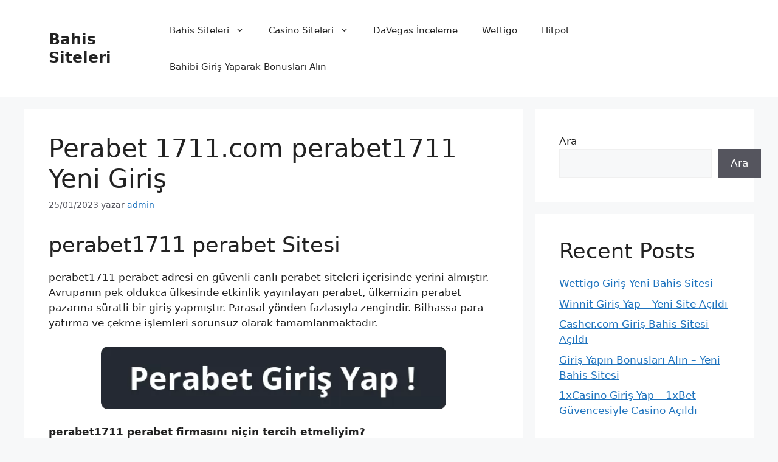

--- FILE ---
content_type: text/html; charset=UTF-8
request_url: https://www.betgirisyap.com/perabet-1711-com-perabet1711-yeni-giris
body_size: 18353
content:
<!DOCTYPE html>
<html lang="tr">
<head>
	<meta charset="UTF-8">
	<meta name='robots' content='index, follow, max-image-preview:large, max-snippet:-1, max-video-preview:-1' />
<meta name="generator" content="bet-amp"/><meta name="viewport" content="width=device-width, initial-scale=1">
	<!-- This site is optimized with the Yoast SEO plugin v26.0 - https://yoast.com/wordpress/plugins/seo/ -->
	<title>Perabet 1711.com perabet1711 Yeni Giriş</title>
	<link rel="canonical" href="https://www.betgirisyap.com/perabet-1711-com-perabet1711-yeni-giris" />
	<meta property="og:locale" content="tr_TR" />
	<meta property="og:type" content="article" />
	<meta property="og:title" content="Perabet 1711.com perabet1711 Yeni Giriş" />
	<meta property="og:description" content="perabet1711 perabet Sitesi perabet1711 perabet adresi en güvenli canlı perabet siteleri içerisinde yerini almıştır. Avrupanın pek oldukca ülkesinde etkinlik yayınlayan perabet, ülkemizin perabet pazarına süratli bir giriş yapmıştır. Parasal yönden fazlasıyla zengindir. Bilhassa para yatırma ve çekme işlemleri sorunsuz olarak tamamlanmaktadır. perabet1711 perabet firmasını niçin tercih etmeliyim? Canlı perabet Slot oyunları Kaliteli perabet sitesi Süratli ... Devamını oku" />
	<meta property="og:url" content="https://www.betgirisyap.com/perabet-1711-com-perabet1711-yeni-giris" />
	<meta property="og:site_name" content="Bahis Siteleri" />
	<meta property="article:published_time" content="2023-01-25T23:25:50+00:00" />
	<meta property="og:image" content="https://www.betgirisyap.com/wp-content/uploads/2022/07/perabet-giris-yap.png.webp" />
	<meta name="author" content="admin" />
	<meta name="twitter:card" content="summary_large_image" />
	<meta name="twitter:label1" content="Yazan:" />
	<meta name="twitter:data1" content="admin" />
	<meta name="twitter:label2" content="Tahmini okuma süresi" />
	<meta name="twitter:data2" content="2 dakika" />
	<!-- / Yoast SEO plugin. -->


<link rel="alternate" type="application/rss+xml" title="Bahis Siteleri &raquo; akışı" href="https://www.betgirisyap.com/feed" />
<link rel="alternate" title="oEmbed (JSON)" type="application/json+oembed" href="https://www.betgirisyap.com/wp-json/oembed/1.0/embed?url=https%3A%2F%2Fwww.betgirisyap.com%2Fperabet-1711-com-perabet1711-yeni-giris" />
<link rel="alternate" title="oEmbed (XML)" type="text/xml+oembed" href="https://www.betgirisyap.com/wp-json/oembed/1.0/embed?url=https%3A%2F%2Fwww.betgirisyap.com%2Fperabet-1711-com-perabet1711-yeni-giris&#038;format=xml" />
<style id='wp-img-auto-sizes-contain-inline-css'>
img:is([sizes=auto i],[sizes^="auto," i]){contain-intrinsic-size:3000px 1500px}
/*# sourceURL=wp-img-auto-sizes-contain-inline-css */
</style>
<style id='wp-emoji-styles-inline-css'>

	img.wp-smiley, img.emoji {
		display: inline !important;
		border: none !important;
		box-shadow: none !important;
		height: 1em !important;
		width: 1em !important;
		margin: 0 0.07em !important;
		vertical-align: -0.1em !important;
		background: none !important;
		padding: 0 !important;
	}
/*# sourceURL=wp-emoji-styles-inline-css */
</style>
<style id='wp-block-library-inline-css'>
:root{--wp-block-synced-color:#7a00df;--wp-block-synced-color--rgb:122,0,223;--wp-bound-block-color:var(--wp-block-synced-color);--wp-editor-canvas-background:#ddd;--wp-admin-theme-color:#007cba;--wp-admin-theme-color--rgb:0,124,186;--wp-admin-theme-color-darker-10:#006ba1;--wp-admin-theme-color-darker-10--rgb:0,107,160.5;--wp-admin-theme-color-darker-20:#005a87;--wp-admin-theme-color-darker-20--rgb:0,90,135;--wp-admin-border-width-focus:2px}@media (min-resolution:192dpi){:root{--wp-admin-border-width-focus:1.5px}}.wp-element-button{cursor:pointer}:root .has-very-light-gray-background-color{background-color:#eee}:root .has-very-dark-gray-background-color{background-color:#313131}:root .has-very-light-gray-color{color:#eee}:root .has-very-dark-gray-color{color:#313131}:root .has-vivid-green-cyan-to-vivid-cyan-blue-gradient-background{background:linear-gradient(135deg,#00d084,#0693e3)}:root .has-purple-crush-gradient-background{background:linear-gradient(135deg,#34e2e4,#4721fb 50%,#ab1dfe)}:root .has-hazy-dawn-gradient-background{background:linear-gradient(135deg,#faaca8,#dad0ec)}:root .has-subdued-olive-gradient-background{background:linear-gradient(135deg,#fafae1,#67a671)}:root .has-atomic-cream-gradient-background{background:linear-gradient(135deg,#fdd79a,#004a59)}:root .has-nightshade-gradient-background{background:linear-gradient(135deg,#330968,#31cdcf)}:root .has-midnight-gradient-background{background:linear-gradient(135deg,#020381,#2874fc)}:root{--wp--preset--font-size--normal:16px;--wp--preset--font-size--huge:42px}.has-regular-font-size{font-size:1em}.has-larger-font-size{font-size:2.625em}.has-normal-font-size{font-size:var(--wp--preset--font-size--normal)}.has-huge-font-size{font-size:var(--wp--preset--font-size--huge)}.has-text-align-center{text-align:center}.has-text-align-left{text-align:left}.has-text-align-right{text-align:right}.has-fit-text{white-space:nowrap!important}#end-resizable-editor-section{display:none}.aligncenter{clear:both}.items-justified-left{justify-content:flex-start}.items-justified-center{justify-content:center}.items-justified-right{justify-content:flex-end}.items-justified-space-between{justify-content:space-between}.screen-reader-text{border:0;clip-path:inset(50%);height:1px;margin:-1px;overflow:hidden;padding:0;position:absolute;width:1px;word-wrap:normal!important}.screen-reader-text:focus{background-color:#ddd;clip-path:none;color:#444;display:block;font-size:1em;height:auto;left:5px;line-height:normal;padding:15px 23px 14px;text-decoration:none;top:5px;width:auto;z-index:100000}html :where(.has-border-color){border-style:solid}html :where([style*=border-top-color]){border-top-style:solid}html :where([style*=border-right-color]){border-right-style:solid}html :where([style*=border-bottom-color]){border-bottom-style:solid}html :where([style*=border-left-color]){border-left-style:solid}html :where([style*=border-width]){border-style:solid}html :where([style*=border-top-width]){border-top-style:solid}html :where([style*=border-right-width]){border-right-style:solid}html :where([style*=border-bottom-width]){border-bottom-style:solid}html :where([style*=border-left-width]){border-left-style:solid}html :where(img[class*=wp-image-]){height:auto;max-width:100%}:where(figure){margin:0 0 1em}html :where(.is-position-sticky){--wp-admin--admin-bar--position-offset:var(--wp-admin--admin-bar--height,0px)}@media screen and (max-width:600px){html :where(.is-position-sticky){--wp-admin--admin-bar--position-offset:0px}}

/*# sourceURL=wp-block-library-inline-css */
</style><style id='wp-block-archives-inline-css'>
.wp-block-archives{box-sizing:border-box}.wp-block-archives-dropdown label{display:block}
/*# sourceURL=https://www.betgirisyap.com/wp-includes/blocks/archives/style.min.css */
</style>
<style id='wp-block-categories-inline-css'>
.wp-block-categories{box-sizing:border-box}.wp-block-categories.alignleft{margin-right:2em}.wp-block-categories.alignright{margin-left:2em}.wp-block-categories.wp-block-categories-dropdown.aligncenter{text-align:center}.wp-block-categories .wp-block-categories__label{display:block;width:100%}
/*# sourceURL=https://www.betgirisyap.com/wp-includes/blocks/categories/style.min.css */
</style>
<style id='wp-block-heading-inline-css'>
h1:where(.wp-block-heading).has-background,h2:where(.wp-block-heading).has-background,h3:where(.wp-block-heading).has-background,h4:where(.wp-block-heading).has-background,h5:where(.wp-block-heading).has-background,h6:where(.wp-block-heading).has-background{padding:1.25em 2.375em}h1.has-text-align-left[style*=writing-mode]:where([style*=vertical-lr]),h1.has-text-align-right[style*=writing-mode]:where([style*=vertical-rl]),h2.has-text-align-left[style*=writing-mode]:where([style*=vertical-lr]),h2.has-text-align-right[style*=writing-mode]:where([style*=vertical-rl]),h3.has-text-align-left[style*=writing-mode]:where([style*=vertical-lr]),h3.has-text-align-right[style*=writing-mode]:where([style*=vertical-rl]),h4.has-text-align-left[style*=writing-mode]:where([style*=vertical-lr]),h4.has-text-align-right[style*=writing-mode]:where([style*=vertical-rl]),h5.has-text-align-left[style*=writing-mode]:where([style*=vertical-lr]),h5.has-text-align-right[style*=writing-mode]:where([style*=vertical-rl]),h6.has-text-align-left[style*=writing-mode]:where([style*=vertical-lr]),h6.has-text-align-right[style*=writing-mode]:where([style*=vertical-rl]){rotate:180deg}
/*# sourceURL=https://www.betgirisyap.com/wp-includes/blocks/heading/style.min.css */
</style>
<style id='wp-block-latest-comments-inline-css'>
ol.wp-block-latest-comments{box-sizing:border-box;margin-left:0}:where(.wp-block-latest-comments:not([style*=line-height] .wp-block-latest-comments__comment)){line-height:1.1}:where(.wp-block-latest-comments:not([style*=line-height] .wp-block-latest-comments__comment-excerpt p)){line-height:1.8}.has-dates :where(.wp-block-latest-comments:not([style*=line-height])),.has-excerpts :where(.wp-block-latest-comments:not([style*=line-height])){line-height:1.5}.wp-block-latest-comments .wp-block-latest-comments{padding-left:0}.wp-block-latest-comments__comment{list-style:none;margin-bottom:1em}.has-avatars .wp-block-latest-comments__comment{list-style:none;min-height:2.25em}.has-avatars .wp-block-latest-comments__comment .wp-block-latest-comments__comment-excerpt,.has-avatars .wp-block-latest-comments__comment .wp-block-latest-comments__comment-meta{margin-left:3.25em}.wp-block-latest-comments__comment-excerpt p{font-size:.875em;margin:.36em 0 1.4em}.wp-block-latest-comments__comment-date{display:block;font-size:.75em}.wp-block-latest-comments .avatar,.wp-block-latest-comments__comment-avatar{border-radius:1.5em;display:block;float:left;height:2.5em;margin-right:.75em;width:2.5em}.wp-block-latest-comments[class*=-font-size] a,.wp-block-latest-comments[style*=font-size] a{font-size:inherit}
/*# sourceURL=https://www.betgirisyap.com/wp-includes/blocks/latest-comments/style.min.css */
</style>
<style id='wp-block-latest-posts-inline-css'>
.wp-block-latest-posts{box-sizing:border-box}.wp-block-latest-posts.alignleft{margin-right:2em}.wp-block-latest-posts.alignright{margin-left:2em}.wp-block-latest-posts.wp-block-latest-posts__list{list-style:none}.wp-block-latest-posts.wp-block-latest-posts__list li{clear:both;overflow-wrap:break-word}.wp-block-latest-posts.is-grid{display:flex;flex-wrap:wrap}.wp-block-latest-posts.is-grid li{margin:0 1.25em 1.25em 0;width:100%}@media (min-width:600px){.wp-block-latest-posts.columns-2 li{width:calc(50% - .625em)}.wp-block-latest-posts.columns-2 li:nth-child(2n){margin-right:0}.wp-block-latest-posts.columns-3 li{width:calc(33.33333% - .83333em)}.wp-block-latest-posts.columns-3 li:nth-child(3n){margin-right:0}.wp-block-latest-posts.columns-4 li{width:calc(25% - .9375em)}.wp-block-latest-posts.columns-4 li:nth-child(4n){margin-right:0}.wp-block-latest-posts.columns-5 li{width:calc(20% - 1em)}.wp-block-latest-posts.columns-5 li:nth-child(5n){margin-right:0}.wp-block-latest-posts.columns-6 li{width:calc(16.66667% - 1.04167em)}.wp-block-latest-posts.columns-6 li:nth-child(6n){margin-right:0}}:root :where(.wp-block-latest-posts.is-grid){padding:0}:root :where(.wp-block-latest-posts.wp-block-latest-posts__list){padding-left:0}.wp-block-latest-posts__post-author,.wp-block-latest-posts__post-date{display:block;font-size:.8125em}.wp-block-latest-posts__post-excerpt,.wp-block-latest-posts__post-full-content{margin-bottom:1em;margin-top:.5em}.wp-block-latest-posts__featured-image a{display:inline-block}.wp-block-latest-posts__featured-image img{height:auto;max-width:100%;width:auto}.wp-block-latest-posts__featured-image.alignleft{float:left;margin-right:1em}.wp-block-latest-posts__featured-image.alignright{float:right;margin-left:1em}.wp-block-latest-posts__featured-image.aligncenter{margin-bottom:1em;text-align:center}
/*# sourceURL=https://www.betgirisyap.com/wp-includes/blocks/latest-posts/style.min.css */
</style>
<style id='wp-block-search-inline-css'>
.wp-block-search__button{margin-left:10px;word-break:normal}.wp-block-search__button.has-icon{line-height:0}.wp-block-search__button svg{height:1.25em;min-height:24px;min-width:24px;width:1.25em;fill:currentColor;vertical-align:text-bottom}:where(.wp-block-search__button){border:1px solid #ccc;padding:6px 10px}.wp-block-search__inside-wrapper{display:flex;flex:auto;flex-wrap:nowrap;max-width:100%}.wp-block-search__label{width:100%}.wp-block-search.wp-block-search__button-only .wp-block-search__button{box-sizing:border-box;display:flex;flex-shrink:0;justify-content:center;margin-left:0;max-width:100%}.wp-block-search.wp-block-search__button-only .wp-block-search__inside-wrapper{min-width:0!important;transition-property:width}.wp-block-search.wp-block-search__button-only .wp-block-search__input{flex-basis:100%;transition-duration:.3s}.wp-block-search.wp-block-search__button-only.wp-block-search__searchfield-hidden,.wp-block-search.wp-block-search__button-only.wp-block-search__searchfield-hidden .wp-block-search__inside-wrapper{overflow:hidden}.wp-block-search.wp-block-search__button-only.wp-block-search__searchfield-hidden .wp-block-search__input{border-left-width:0!important;border-right-width:0!important;flex-basis:0;flex-grow:0;margin:0;min-width:0!important;padding-left:0!important;padding-right:0!important;width:0!important}:where(.wp-block-search__input){appearance:none;border:1px solid #949494;flex-grow:1;font-family:inherit;font-size:inherit;font-style:inherit;font-weight:inherit;letter-spacing:inherit;line-height:inherit;margin-left:0;margin-right:0;min-width:3rem;padding:8px;text-decoration:unset!important;text-transform:inherit}:where(.wp-block-search__button-inside .wp-block-search__inside-wrapper){background-color:#fff;border:1px solid #949494;box-sizing:border-box;padding:4px}:where(.wp-block-search__button-inside .wp-block-search__inside-wrapper) .wp-block-search__input{border:none;border-radius:0;padding:0 4px}:where(.wp-block-search__button-inside .wp-block-search__inside-wrapper) .wp-block-search__input:focus{outline:none}:where(.wp-block-search__button-inside .wp-block-search__inside-wrapper) :where(.wp-block-search__button){padding:4px 8px}.wp-block-search.aligncenter .wp-block-search__inside-wrapper{margin:auto}.wp-block[data-align=right] .wp-block-search.wp-block-search__button-only .wp-block-search__inside-wrapper{float:right}
/*# sourceURL=https://www.betgirisyap.com/wp-includes/blocks/search/style.min.css */
</style>
<style id='wp-block-group-inline-css'>
.wp-block-group{box-sizing:border-box}:where(.wp-block-group.wp-block-group-is-layout-constrained){position:relative}
/*# sourceURL=https://www.betgirisyap.com/wp-includes/blocks/group/style.min.css */
</style>
<style id='wp-block-paragraph-inline-css'>
.is-small-text{font-size:.875em}.is-regular-text{font-size:1em}.is-large-text{font-size:2.25em}.is-larger-text{font-size:3em}.has-drop-cap:not(:focus):first-letter{float:left;font-size:8.4em;font-style:normal;font-weight:100;line-height:.68;margin:.05em .1em 0 0;text-transform:uppercase}body.rtl .has-drop-cap:not(:focus):first-letter{float:none;margin-left:.1em}p.has-drop-cap.has-background{overflow:hidden}:root :where(p.has-background){padding:1.25em 2.375em}:where(p.has-text-color:not(.has-link-color)) a{color:inherit}p.has-text-align-left[style*="writing-mode:vertical-lr"],p.has-text-align-right[style*="writing-mode:vertical-rl"]{rotate:180deg}
/*# sourceURL=https://www.betgirisyap.com/wp-includes/blocks/paragraph/style.min.css */
</style>
<style id='global-styles-inline-css'>
:root{--wp--preset--aspect-ratio--square: 1;--wp--preset--aspect-ratio--4-3: 4/3;--wp--preset--aspect-ratio--3-4: 3/4;--wp--preset--aspect-ratio--3-2: 3/2;--wp--preset--aspect-ratio--2-3: 2/3;--wp--preset--aspect-ratio--16-9: 16/9;--wp--preset--aspect-ratio--9-16: 9/16;--wp--preset--color--black: #000000;--wp--preset--color--cyan-bluish-gray: #abb8c3;--wp--preset--color--white: #ffffff;--wp--preset--color--pale-pink: #f78da7;--wp--preset--color--vivid-red: #cf2e2e;--wp--preset--color--luminous-vivid-orange: #ff6900;--wp--preset--color--luminous-vivid-amber: #fcb900;--wp--preset--color--light-green-cyan: #7bdcb5;--wp--preset--color--vivid-green-cyan: #00d084;--wp--preset--color--pale-cyan-blue: #8ed1fc;--wp--preset--color--vivid-cyan-blue: #0693e3;--wp--preset--color--vivid-purple: #9b51e0;--wp--preset--color--contrast: var(--contrast);--wp--preset--color--contrast-2: var(--contrast-2);--wp--preset--color--contrast-3: var(--contrast-3);--wp--preset--color--base: var(--base);--wp--preset--color--base-2: var(--base-2);--wp--preset--color--base-3: var(--base-3);--wp--preset--color--accent: var(--accent);--wp--preset--gradient--vivid-cyan-blue-to-vivid-purple: linear-gradient(135deg,rgb(6,147,227) 0%,rgb(155,81,224) 100%);--wp--preset--gradient--light-green-cyan-to-vivid-green-cyan: linear-gradient(135deg,rgb(122,220,180) 0%,rgb(0,208,130) 100%);--wp--preset--gradient--luminous-vivid-amber-to-luminous-vivid-orange: linear-gradient(135deg,rgb(252,185,0) 0%,rgb(255,105,0) 100%);--wp--preset--gradient--luminous-vivid-orange-to-vivid-red: linear-gradient(135deg,rgb(255,105,0) 0%,rgb(207,46,46) 100%);--wp--preset--gradient--very-light-gray-to-cyan-bluish-gray: linear-gradient(135deg,rgb(238,238,238) 0%,rgb(169,184,195) 100%);--wp--preset--gradient--cool-to-warm-spectrum: linear-gradient(135deg,rgb(74,234,220) 0%,rgb(151,120,209) 20%,rgb(207,42,186) 40%,rgb(238,44,130) 60%,rgb(251,105,98) 80%,rgb(254,248,76) 100%);--wp--preset--gradient--blush-light-purple: linear-gradient(135deg,rgb(255,206,236) 0%,rgb(152,150,240) 100%);--wp--preset--gradient--blush-bordeaux: linear-gradient(135deg,rgb(254,205,165) 0%,rgb(254,45,45) 50%,rgb(107,0,62) 100%);--wp--preset--gradient--luminous-dusk: linear-gradient(135deg,rgb(255,203,112) 0%,rgb(199,81,192) 50%,rgb(65,88,208) 100%);--wp--preset--gradient--pale-ocean: linear-gradient(135deg,rgb(255,245,203) 0%,rgb(182,227,212) 50%,rgb(51,167,181) 100%);--wp--preset--gradient--electric-grass: linear-gradient(135deg,rgb(202,248,128) 0%,rgb(113,206,126) 100%);--wp--preset--gradient--midnight: linear-gradient(135deg,rgb(2,3,129) 0%,rgb(40,116,252) 100%);--wp--preset--font-size--small: 13px;--wp--preset--font-size--medium: 20px;--wp--preset--font-size--large: 36px;--wp--preset--font-size--x-large: 42px;--wp--preset--spacing--20: 0.44rem;--wp--preset--spacing--30: 0.67rem;--wp--preset--spacing--40: 1rem;--wp--preset--spacing--50: 1.5rem;--wp--preset--spacing--60: 2.25rem;--wp--preset--spacing--70: 3.38rem;--wp--preset--spacing--80: 5.06rem;--wp--preset--shadow--natural: 6px 6px 9px rgba(0, 0, 0, 0.2);--wp--preset--shadow--deep: 12px 12px 50px rgba(0, 0, 0, 0.4);--wp--preset--shadow--sharp: 6px 6px 0px rgba(0, 0, 0, 0.2);--wp--preset--shadow--outlined: 6px 6px 0px -3px rgb(255, 255, 255), 6px 6px rgb(0, 0, 0);--wp--preset--shadow--crisp: 6px 6px 0px rgb(0, 0, 0);}:where(.is-layout-flex){gap: 0.5em;}:where(.is-layout-grid){gap: 0.5em;}body .is-layout-flex{display: flex;}.is-layout-flex{flex-wrap: wrap;align-items: center;}.is-layout-flex > :is(*, div){margin: 0;}body .is-layout-grid{display: grid;}.is-layout-grid > :is(*, div){margin: 0;}:where(.wp-block-columns.is-layout-flex){gap: 2em;}:where(.wp-block-columns.is-layout-grid){gap: 2em;}:where(.wp-block-post-template.is-layout-flex){gap: 1.25em;}:where(.wp-block-post-template.is-layout-grid){gap: 1.25em;}.has-black-color{color: var(--wp--preset--color--black) !important;}.has-cyan-bluish-gray-color{color: var(--wp--preset--color--cyan-bluish-gray) !important;}.has-white-color{color: var(--wp--preset--color--white) !important;}.has-pale-pink-color{color: var(--wp--preset--color--pale-pink) !important;}.has-vivid-red-color{color: var(--wp--preset--color--vivid-red) !important;}.has-luminous-vivid-orange-color{color: var(--wp--preset--color--luminous-vivid-orange) !important;}.has-luminous-vivid-amber-color{color: var(--wp--preset--color--luminous-vivid-amber) !important;}.has-light-green-cyan-color{color: var(--wp--preset--color--light-green-cyan) !important;}.has-vivid-green-cyan-color{color: var(--wp--preset--color--vivid-green-cyan) !important;}.has-pale-cyan-blue-color{color: var(--wp--preset--color--pale-cyan-blue) !important;}.has-vivid-cyan-blue-color{color: var(--wp--preset--color--vivid-cyan-blue) !important;}.has-vivid-purple-color{color: var(--wp--preset--color--vivid-purple) !important;}.has-black-background-color{background-color: var(--wp--preset--color--black) !important;}.has-cyan-bluish-gray-background-color{background-color: var(--wp--preset--color--cyan-bluish-gray) !important;}.has-white-background-color{background-color: var(--wp--preset--color--white) !important;}.has-pale-pink-background-color{background-color: var(--wp--preset--color--pale-pink) !important;}.has-vivid-red-background-color{background-color: var(--wp--preset--color--vivid-red) !important;}.has-luminous-vivid-orange-background-color{background-color: var(--wp--preset--color--luminous-vivid-orange) !important;}.has-luminous-vivid-amber-background-color{background-color: var(--wp--preset--color--luminous-vivid-amber) !important;}.has-light-green-cyan-background-color{background-color: var(--wp--preset--color--light-green-cyan) !important;}.has-vivid-green-cyan-background-color{background-color: var(--wp--preset--color--vivid-green-cyan) !important;}.has-pale-cyan-blue-background-color{background-color: var(--wp--preset--color--pale-cyan-blue) !important;}.has-vivid-cyan-blue-background-color{background-color: var(--wp--preset--color--vivid-cyan-blue) !important;}.has-vivid-purple-background-color{background-color: var(--wp--preset--color--vivid-purple) !important;}.has-black-border-color{border-color: var(--wp--preset--color--black) !important;}.has-cyan-bluish-gray-border-color{border-color: var(--wp--preset--color--cyan-bluish-gray) !important;}.has-white-border-color{border-color: var(--wp--preset--color--white) !important;}.has-pale-pink-border-color{border-color: var(--wp--preset--color--pale-pink) !important;}.has-vivid-red-border-color{border-color: var(--wp--preset--color--vivid-red) !important;}.has-luminous-vivid-orange-border-color{border-color: var(--wp--preset--color--luminous-vivid-orange) !important;}.has-luminous-vivid-amber-border-color{border-color: var(--wp--preset--color--luminous-vivid-amber) !important;}.has-light-green-cyan-border-color{border-color: var(--wp--preset--color--light-green-cyan) !important;}.has-vivid-green-cyan-border-color{border-color: var(--wp--preset--color--vivid-green-cyan) !important;}.has-pale-cyan-blue-border-color{border-color: var(--wp--preset--color--pale-cyan-blue) !important;}.has-vivid-cyan-blue-border-color{border-color: var(--wp--preset--color--vivid-cyan-blue) !important;}.has-vivid-purple-border-color{border-color: var(--wp--preset--color--vivid-purple) !important;}.has-vivid-cyan-blue-to-vivid-purple-gradient-background{background: var(--wp--preset--gradient--vivid-cyan-blue-to-vivid-purple) !important;}.has-light-green-cyan-to-vivid-green-cyan-gradient-background{background: var(--wp--preset--gradient--light-green-cyan-to-vivid-green-cyan) !important;}.has-luminous-vivid-amber-to-luminous-vivid-orange-gradient-background{background: var(--wp--preset--gradient--luminous-vivid-amber-to-luminous-vivid-orange) !important;}.has-luminous-vivid-orange-to-vivid-red-gradient-background{background: var(--wp--preset--gradient--luminous-vivid-orange-to-vivid-red) !important;}.has-very-light-gray-to-cyan-bluish-gray-gradient-background{background: var(--wp--preset--gradient--very-light-gray-to-cyan-bluish-gray) !important;}.has-cool-to-warm-spectrum-gradient-background{background: var(--wp--preset--gradient--cool-to-warm-spectrum) !important;}.has-blush-light-purple-gradient-background{background: var(--wp--preset--gradient--blush-light-purple) !important;}.has-blush-bordeaux-gradient-background{background: var(--wp--preset--gradient--blush-bordeaux) !important;}.has-luminous-dusk-gradient-background{background: var(--wp--preset--gradient--luminous-dusk) !important;}.has-pale-ocean-gradient-background{background: var(--wp--preset--gradient--pale-ocean) !important;}.has-electric-grass-gradient-background{background: var(--wp--preset--gradient--electric-grass) !important;}.has-midnight-gradient-background{background: var(--wp--preset--gradient--midnight) !important;}.has-small-font-size{font-size: var(--wp--preset--font-size--small) !important;}.has-medium-font-size{font-size: var(--wp--preset--font-size--medium) !important;}.has-large-font-size{font-size: var(--wp--preset--font-size--large) !important;}.has-x-large-font-size{font-size: var(--wp--preset--font-size--x-large) !important;}
/*# sourceURL=global-styles-inline-css */
</style>

<style id='classic-theme-styles-inline-css'>
/*! This file is auto-generated */
.wp-block-button__link{color:#fff;background-color:#32373c;border-radius:9999px;box-shadow:none;text-decoration:none;padding:calc(.667em + 2px) calc(1.333em + 2px);font-size:1.125em}.wp-block-file__button{background:#32373c;color:#fff;text-decoration:none}
/*# sourceURL=/wp-includes/css/classic-themes.min.css */
</style>
<link rel='stylesheet' id='dashicons-css' href='https://www.betgirisyap.com/wp-includes/css/dashicons.min.css' media='all' />
<link rel='stylesheet' id='admin-bar-css' href='https://www.betgirisyap.com/wp-includes/css/admin-bar.min.css' media='all' />
<style id='admin-bar-inline-css'>

    /* Hide CanvasJS credits for P404 charts specifically */
    #p404RedirectChart .canvasjs-chart-credit {
        display: none !important;
    }
    
    #p404RedirectChart canvas {
        border-radius: 6px;
    }

    .p404-redirect-adminbar-weekly-title {
        font-weight: bold;
        font-size: 14px;
        color: #fff;
        margin-bottom: 6px;
    }

    #wpadminbar #wp-admin-bar-p404_free_top_button .ab-icon:before {
        content: "\f103";
        color: #dc3545;
        top: 3px;
    }
    
    #wp-admin-bar-p404_free_top_button .ab-item {
        min-width: 80px !important;
        padding: 0px !important;
    }
    
    /* Ensure proper positioning and z-index for P404 dropdown */
    .p404-redirect-adminbar-dropdown-wrap { 
        min-width: 0; 
        padding: 0;
        position: static !important;
    }
    
    #wpadminbar #wp-admin-bar-p404_free_top_button_dropdown {
        position: static !important;
    }
    
    #wpadminbar #wp-admin-bar-p404_free_top_button_dropdown .ab-item {
        padding: 0 !important;
        margin: 0 !important;
    }
    
    .p404-redirect-dropdown-container {
        min-width: 340px;
        padding: 18px 18px 12px 18px;
        background: #23282d !important;
        color: #fff;
        border-radius: 12px;
        box-shadow: 0 8px 32px rgba(0,0,0,0.25);
        margin-top: 10px;
        position: relative !important;
        z-index: 999999 !important;
        display: block !important;
        border: 1px solid #444;
    }
    
    /* Ensure P404 dropdown appears on hover */
    #wpadminbar #wp-admin-bar-p404_free_top_button .p404-redirect-dropdown-container { 
        display: none !important;
    }
    
    #wpadminbar #wp-admin-bar-p404_free_top_button:hover .p404-redirect-dropdown-container { 
        display: block !important;
    }
    
    #wpadminbar #wp-admin-bar-p404_free_top_button:hover #wp-admin-bar-p404_free_top_button_dropdown .p404-redirect-dropdown-container {
        display: block !important;
    }
    
    .p404-redirect-card {
        background: #2c3338;
        border-radius: 8px;
        padding: 18px 18px 12px 18px;
        box-shadow: 0 2px 8px rgba(0,0,0,0.07);
        display: flex;
        flex-direction: column;
        align-items: flex-start;
        border: 1px solid #444;
    }
    
    .p404-redirect-btn {
        display: inline-block;
        background: #dc3545;
        color: #fff !important;
        font-weight: bold;
        padding: 5px 22px;
        border-radius: 8px;
        text-decoration: none;
        font-size: 17px;
        transition: background 0.2s, box-shadow 0.2s;
        margin-top: 8px;
        box-shadow: 0 2px 8px rgba(220,53,69,0.15);
        text-align: center;
        line-height: 1.6;
    }
    
    .p404-redirect-btn:hover {
        background: #c82333;
        color: #fff !important;
        box-shadow: 0 4px 16px rgba(220,53,69,0.25);
    }
    
    /* Prevent conflicts with other admin bar dropdowns */
    #wpadminbar .ab-top-menu > li:hover > .ab-item,
    #wpadminbar .ab-top-menu > li.hover > .ab-item {
        z-index: auto;
    }
    
    #wpadminbar #wp-admin-bar-p404_free_top_button:hover > .ab-item {
        z-index: 999998 !important;
    }
    
/*# sourceURL=admin-bar-inline-css */
</style>
<link rel='stylesheet' id='saswp-rf-style-css' href='https://www.betgirisyap.com/wp-content/plugins/schema-and-structured-data-for-wp/admin_section/css/saswp-review-feature-front.min.css' media='all' />
<link rel='stylesheet' id='saswp-frontend-css-css' href='https://www.betgirisyap.com/wp-content/plugins/schema-and-structured-data-for-wp/admin_section/css/saswp-frontend.min.css' media='all' />
<link rel='stylesheet' id='jquery-rateyo-min-css-css' href='https://www.betgirisyap.com/wp-content/plugins/schema-and-structured-data-for-wp/admin_section/css/jquery.rateyo.min.css' media='all' />
<link rel='stylesheet' id='generate-style-css' href='https://www.betgirisyap.com/wp-content/themes/generatepress/assets/css/main.min.css' media='all' />
<style id='generate-style-inline-css'>
body{background-color:var(--base-2);color:var(--contrast);}a{color:var(--accent);}a{text-decoration:underline;}.entry-title a, .site-branding a, a.button, .wp-block-button__link, .main-navigation a{text-decoration:none;}a:hover, a:focus, a:active{color:var(--contrast);}.wp-block-group__inner-container{max-width:1200px;margin-left:auto;margin-right:auto;}:root{--contrast:#222222;--contrast-2:#575760;--contrast-3:#b2b2be;--base:#f0f0f0;--base-2:#f7f8f9;--base-3:#ffffff;--accent:#1e73be;}:root .has-contrast-color{color:var(--contrast);}:root .has-contrast-background-color{background-color:var(--contrast);}:root .has-contrast-2-color{color:var(--contrast-2);}:root .has-contrast-2-background-color{background-color:var(--contrast-2);}:root .has-contrast-3-color{color:var(--contrast-3);}:root .has-contrast-3-background-color{background-color:var(--contrast-3);}:root .has-base-color{color:var(--base);}:root .has-base-background-color{background-color:var(--base);}:root .has-base-2-color{color:var(--base-2);}:root .has-base-2-background-color{background-color:var(--base-2);}:root .has-base-3-color{color:var(--base-3);}:root .has-base-3-background-color{background-color:var(--base-3);}:root .has-accent-color{color:var(--accent);}:root .has-accent-background-color{background-color:var(--accent);}.top-bar{background-color:#636363;color:#ffffff;}.top-bar a{color:#ffffff;}.top-bar a:hover{color:#303030;}.site-header{background-color:var(--base-3);}.main-title a,.main-title a:hover{color:var(--contrast);}.site-description{color:var(--contrast-2);}.mobile-menu-control-wrapper .menu-toggle,.mobile-menu-control-wrapper .menu-toggle:hover,.mobile-menu-control-wrapper .menu-toggle:focus,.has-inline-mobile-toggle #site-navigation.toggled{background-color:rgba(0, 0, 0, 0.02);}.main-navigation,.main-navigation ul ul{background-color:var(--base-3);}.main-navigation .main-nav ul li a, .main-navigation .menu-toggle, .main-navigation .menu-bar-items{color:var(--contrast);}.main-navigation .main-nav ul li:not([class*="current-menu-"]):hover > a, .main-navigation .main-nav ul li:not([class*="current-menu-"]):focus > a, .main-navigation .main-nav ul li.sfHover:not([class*="current-menu-"]) > a, .main-navigation .menu-bar-item:hover > a, .main-navigation .menu-bar-item.sfHover > a{color:var(--accent);}button.menu-toggle:hover,button.menu-toggle:focus{color:var(--contrast);}.main-navigation .main-nav ul li[class*="current-menu-"] > a{color:var(--accent);}.navigation-search input[type="search"],.navigation-search input[type="search"]:active, .navigation-search input[type="search"]:focus, .main-navigation .main-nav ul li.search-item.active > a, .main-navigation .menu-bar-items .search-item.active > a{color:var(--accent);}.main-navigation ul ul{background-color:var(--base);}.separate-containers .inside-article, .separate-containers .comments-area, .separate-containers .page-header, .one-container .container, .separate-containers .paging-navigation, .inside-page-header{background-color:var(--base-3);}.entry-title a{color:var(--contrast);}.entry-title a:hover{color:var(--contrast-2);}.entry-meta{color:var(--contrast-2);}.sidebar .widget{background-color:var(--base-3);}.footer-widgets{background-color:var(--base-3);}.site-info{background-color:var(--base-3);}input[type="text"],input[type="email"],input[type="url"],input[type="password"],input[type="search"],input[type="tel"],input[type="number"],textarea,select{color:var(--contrast);background-color:var(--base-2);border-color:var(--base);}input[type="text"]:focus,input[type="email"]:focus,input[type="url"]:focus,input[type="password"]:focus,input[type="search"]:focus,input[type="tel"]:focus,input[type="number"]:focus,textarea:focus,select:focus{color:var(--contrast);background-color:var(--base-2);border-color:var(--contrast-3);}button,html input[type="button"],input[type="reset"],input[type="submit"],a.button,a.wp-block-button__link:not(.has-background){color:#ffffff;background-color:#55555e;}button:hover,html input[type="button"]:hover,input[type="reset"]:hover,input[type="submit"]:hover,a.button:hover,button:focus,html input[type="button"]:focus,input[type="reset"]:focus,input[type="submit"]:focus,a.button:focus,a.wp-block-button__link:not(.has-background):active,a.wp-block-button__link:not(.has-background):focus,a.wp-block-button__link:not(.has-background):hover{color:#ffffff;background-color:#3f4047;}a.generate-back-to-top{background-color:rgba( 0,0,0,0.4 );color:#ffffff;}a.generate-back-to-top:hover,a.generate-back-to-top:focus{background-color:rgba( 0,0,0,0.6 );color:#ffffff;}:root{--gp-search-modal-bg-color:var(--base-3);--gp-search-modal-text-color:var(--contrast);--gp-search-modal-overlay-bg-color:rgba(0,0,0,0.2);}@media (max-width:768px){.main-navigation .menu-bar-item:hover > a, .main-navigation .menu-bar-item.sfHover > a{background:none;color:var(--contrast);}}.nav-below-header .main-navigation .inside-navigation.grid-container, .nav-above-header .main-navigation .inside-navigation.grid-container{padding:0px 20px 0px 20px;}.site-main .wp-block-group__inner-container{padding:40px;}.separate-containers .paging-navigation{padding-top:20px;padding-bottom:20px;}.entry-content .alignwide, body:not(.no-sidebar) .entry-content .alignfull{margin-left:-40px;width:calc(100% + 80px);max-width:calc(100% + 80px);}.rtl .menu-item-has-children .dropdown-menu-toggle{padding-left:20px;}.rtl .main-navigation .main-nav ul li.menu-item-has-children > a{padding-right:20px;}@media (max-width:768px){.separate-containers .inside-article, .separate-containers .comments-area, .separate-containers .page-header, .separate-containers .paging-navigation, .one-container .site-content, .inside-page-header{padding:30px;}.site-main .wp-block-group__inner-container{padding:30px;}.inside-top-bar{padding-right:30px;padding-left:30px;}.inside-header{padding-right:30px;padding-left:30px;}.widget-area .widget{padding-top:30px;padding-right:30px;padding-bottom:30px;padding-left:30px;}.footer-widgets-container{padding-top:30px;padding-right:30px;padding-bottom:30px;padding-left:30px;}.inside-site-info{padding-right:30px;padding-left:30px;}.entry-content .alignwide, body:not(.no-sidebar) .entry-content .alignfull{margin-left:-30px;width:calc(100% + 60px);max-width:calc(100% + 60px);}.one-container .site-main .paging-navigation{margin-bottom:20px;}}/* End cached CSS */.is-right-sidebar{width:30%;}.is-left-sidebar{width:30%;}.site-content .content-area{width:70%;}@media (max-width:768px){.main-navigation .menu-toggle,.sidebar-nav-mobile:not(#sticky-placeholder){display:block;}.main-navigation ul,.gen-sidebar-nav,.main-navigation:not(.slideout-navigation):not(.toggled) .main-nav > ul,.has-inline-mobile-toggle #site-navigation .inside-navigation > *:not(.navigation-search):not(.main-nav){display:none;}.nav-align-right .inside-navigation,.nav-align-center .inside-navigation{justify-content:space-between;}.has-inline-mobile-toggle .mobile-menu-control-wrapper{display:flex;flex-wrap:wrap;}.has-inline-mobile-toggle .inside-header{flex-direction:row;text-align:left;flex-wrap:wrap;}.has-inline-mobile-toggle .header-widget,.has-inline-mobile-toggle #site-navigation{flex-basis:100%;}.nav-float-left .has-inline-mobile-toggle #site-navigation{order:10;}}
/*# sourceURL=generate-style-inline-css */
</style>
<script src="https://www.betgirisyap.com/wp-includes/js/jquery/jquery.min.js?ver=3.7.1" id="jquery-core-js"></script>
<script src="https://www.betgirisyap.com/wp-includes/js/jquery/jquery-migrate.min.js?ver=3.4.1" id="jquery-migrate-js"></script>
<link rel="https://api.w.org/" href="https://www.betgirisyap.com/wp-json/" /><link rel="alternate" title="JSON" type="application/json" href="https://www.betgirisyap.com/wp-json/wp/v2/posts/4017" /><link rel="EditURI" type="application/rsd+xml" title="RSD" href="https://www.betgirisyap.com/xmlrpc.php?rsd" />
<meta name="generator" content="WordPress 6.9" />
<link rel='shortlink' href='https://www.betgirisyap.com/?p=4017' />
		<link rel="amphtml" href="https://giris.betgirisler.com/perabet-1711-com-perabet1711-yeni-giris/amp" />
			

<script type="application/ld+json" class="saswp-schema-markup-output">
[{"@context":"https:\/\/schema.org\/","@graph":[{"@context":"https:\/\/schema.org\/","@type":"SiteNavigationElement","@id":"https:\/\/www.betgirisyap.com#aaa","name":"Hovarda Inceleme","url":"https:\/\/www.betgirisyap.com\/bet-giris"},{"@context":"https:\/\/schema.org\/","@type":"SiteNavigationElement","@id":"https:\/\/www.betgirisyap.com#aaa","name":"Bets10 Inceleme","url":"https:\/\/www.betgirisyap.com\/bets-giris-sorunsuz"},{"@context":"https:\/\/schema.org\/","@type":"SiteNavigationElement","@id":"https:\/\/www.betgirisyap.com#aaa","name":"Betroad Inceleme","url":"https:\/\/www.betgirisyap.com\/bahissitesi-sorunsuz-yap"},{"@context":"https:\/\/schema.org\/","@type":"SiteNavigationElement","@id":"https:\/\/www.betgirisyap.com#aaa","name":"Tipobet Giri\u015f","url":"https:\/\/www.betgirisyap.com\/tipobet-giris"},{"@context":"https:\/\/schema.org\/","@type":"SiteNavigationElement","@id":"https:\/\/www.betgirisyap.com#aaa","name":"Perabet Giri\u015f","url":"https:\/\/www.betgirisyap.com\/perabet-giris"},{"@context":"https:\/\/schema.org\/","@type":"SiteNavigationElement","@id":"https:\/\/www.betgirisyap.com#aaa","name":"1xBet Giri\u015f","url":"https:\/\/www.betgirisyap.com\/1xbet-giris-2025"},{"@context":"https:\/\/schema.org\/","@type":"SiteNavigationElement","@id":"https:\/\/www.betgirisyap.com#aaa","name":"S\u00fcperbetin Giri\u015f","url":"https:\/\/www.betgirisyap.com\/superbetin-giris-sorunsuz"},{"@context":"https:\/\/schema.org\/","@type":"SiteNavigationElement","@id":"https:\/\/www.betgirisyap.com#aaa","name":"Rexbet Inceleme","url":"https:\/\/www.betgirisyap.com\/betsite-sorunsuz"},{"@context":"https:\/\/schema.org\/","@type":"SiteNavigationElement","@id":"https:\/\/www.betgirisyap.com#aaa","name":"Mobilbahis Inceleme","url":"https:\/\/www.betgirisyap.com\/bahis-giris-sorunsuz"},{"@context":"https:\/\/schema.org\/","@type":"SiteNavigationElement","@id":"https:\/\/www.betgirisyap.com#aaa","name":"Jetbahis Inceleme","url":"https:\/\/www.betgirisyap.com\/bahis-jet-sorunsuz"},{"@context":"https:\/\/schema.org\/","@type":"SiteNavigationElement","@id":"https:\/\/www.betgirisyap.com#aaa","name":"Jojobet Inceleme","url":"https:\/\/www.betgirisyap.com\/jojobet-sorunsuz-giris"},{"@context":"https:\/\/schema.org\/","@type":"SiteNavigationElement","@id":"https:\/\/www.betgirisyap.com#aaa","name":"Intobet Inceleme","url":"https:\/\/www.betgirisyap.com\/yepyeni-bet-giris-yap"},{"@context":"https:\/\/schema.org\/","@type":"SiteNavigationElement","@id":"https:\/\/www.betgirisyap.com#aaa","name":"Bet365 Giri\u015f","url":"https:\/\/www.betgirisyap.com\/bet365-giris-linki-turkiye"},{"@context":"https:\/\/schema.org\/","@type":"SiteNavigationElement","@id":"https:\/\/www.betgirisyap.com#aaa","name":"150 TL Bonus Veren Bahis Siteleri","url":"https:\/\/www.betgirisyap.com\/150-tl-bonus-veren-bahis-siteleri"},{"@context":"https:\/\/schema.org\/","@type":"SiteNavigationElement","@id":"https:\/\/www.betgirisyap.com#aaa","name":"GenzoBet Inceleme","url":"https:\/\/www.betgirisyap.com\/bet-giris-yenibahissitesi"},{"@context":"https:\/\/schema.org\/","@type":"SiteNavigationElement","@id":"https:\/\/www.betgirisyap.com#aaa","name":"BetMarino Giri\u015f","url":"https:\/\/www.betgirisyap.com\/betmarino-giris"},{"@context":"https:\/\/schema.org\/","@type":"SiteNavigationElement","@id":"https:\/\/www.betgirisyap.com#aaa","name":"Discount Casino Inceleme","url":"https:\/\/www.betgirisyap.com\/discount-casino-sorunsuz"},{"@context":"https:\/\/schema.org\/","@type":"SiteNavigationElement","@id":"https:\/\/www.betgirisyap.com#aaa","name":"DaVegas \u0130nceleme","url":"https:\/\/www.betgirisyap.com\/casino-giris"},{"@context":"https:\/\/schema.org\/","@type":"SiteNavigationElement","@id":"https:\/\/www.betgirisyap.com#aaa","name":"Wettigo","url":"https:\/\/www.betgirisyap.com\/wettigo-giris-yap"},{"@context":"https:\/\/schema.org\/","@type":"SiteNavigationElement","@id":"https:\/\/www.betgirisyap.com#aaa","name":"Hitpot","url":"https:\/\/www.betgirisyap.com\/hitpot-giris-yaparak-kazanin-hitpot-com"},{"@context":"https:\/\/schema.org\/","@type":"SiteNavigationElement","@id":"https:\/\/www.betgirisyap.com#aaa","name":"Bahibi Giri\u015f Yaparak Bonuslar\u0131 Al\u0131n","url":"https:\/\/www.betgirisyap.com\/bahibi-giris-yaparak-bonuslari-alin"}]},

{"@context":"https:\/\/schema.org\/","@type":"BreadcrumbList","@id":"https:\/\/www.betgirisyap.com\/perabet-1711-com-perabet1711-yeni-giris#breadcrumb","itemListElement":[{"@type":"ListItem","position":1,"item":{"@id":"https:\/\/www.betgirisyap.com","name":"Bahis Siteleri"}},{"@type":"ListItem","position":2,"item":{"@id":"https:\/\/www.betgirisyap.com\/perabet-1711-com-perabet1711-yeni-giris","name":"Perabet 1711.com perabet1711 Yeni Giri\u015f"}}]},

{"@context":"https:\/\/schema.org\/","@type":"NewsArticle","@id":"https:\/\/www.betgirisyap.com\/perabet-1711-com-perabet1711-yeni-giris#newsarticle","url":"https:\/\/www.betgirisyap.com\/perabet-1711-com-perabet1711-yeni-giris","headline":"Perabet 1711.com perabet1711 Yeni Giri\u015f","mainEntityOfPage":"https:\/\/www.betgirisyap.com\/perabet-1711-com-perabet1711-yeni-giris","datePublished":"2023-01-25T23:25:50+00:00","dateModified":"2023-01-25T23:25:50+00:00","description":"perabet1711 perabet Sitesi perabet1711 perabet adresi en g\u00fcvenli canl\u0131 perabet siteleri i\u00e7erisinde yerini alm\u0131\u015ft\u0131r. Avrupan\u0131n pek oldukca \u00fclkesinde etkinlik yay\u0131nlayan perabet, \u00fclkemizin perabet pazar\u0131na s\u00fcratli bir giri\u015f yapm\u0131\u015ft\u0131r. Parasal y\u00f6nden fazlas\u0131yla zengindir. Bilhassa para yat\u0131rma ve \u00e7ekme i\u015flemleri sorunsuz olarak tamamlanmaktad\u0131r. perabet1711 perabet firmas\u0131n\u0131 ni\u00e7in tercih etmeliyim? Canl\u0131 perabet Slot oyunlar\u0131 Kaliteli perabet sitesi S\u00fcratli","articleSection":"Perabet","articleBody":"perabet1711 perabet Sitesi   perabet1711 perabet adresi en g\u00fcvenli canl\u0131 perabet siteleri i\u00e7erisinde yerini alm\u0131\u015ft\u0131r. Avrupan\u0131n pek oldukca \u00fclkesinde etkinlik yay\u0131nlayan perabet, \u00fclkemizin perabet pazar\u0131na s\u00fcratli bir giri\u015f yapm\u0131\u015ft\u0131r. Parasal y\u00f6nden fazlas\u0131yla zengindir. Bilhassa para yat\u0131rma ve \u00e7ekme i\u015flemleri sorunsuz olarak tamamlanmaktad\u0131r.      perabet1711 perabet firmas\u0131n\u0131 ni\u00e7in tercih etmeliyim?     \tCanl\u0131 perabet  \tSlot oyunlar\u0131  \tKaliteli perabet sitesi  \tS\u00fcratli para yat\u0131rma \u00e7ekme  \tS\u00fcratli ve emin alt yap\u0131s\u0131  \tEn y\u00fcksek bonuslar  \tEmin perabet sitesi  En iyi oranlar  \tG\u00f6z yormayan yap\u0131s\u0131  \tCanl\u0131 casino  \tBelge g\u00f6nderme yok ve daha fazlas\u0131 perabet1711 perabet b\u00fcrosunda. \tperabet 1711 perabet kay\u0131t Olma perabet perabet sayfas\u0131na perabet kay\u0131t olmak basittir. Yukar\u0131da yahut a\u015fa\u011f\u0131da verdi\u011fimiz giri\u015f linklerini kullan\u0131p emin halde eri\u015fim sa\u011flayabilir daha sonra perabet kay\u0131tlik i\u015flemlerinizi tamamlayabilirsiniz. perabet 1711 sizden evrak istemez, bu halde h\u00fcviyet bilgileriniz emniyet alt\u0131nda olur. perabet kay\u0131t i\u015flemi ad\u0131mlar\u0131n\u0131 tamamlad\u0131ktan sonras\u0131nda bolca se\u00e7enekli para yat\u0131r\u0131m se\u00e7eneklerini kullan\u0131p casino yahut perabet oyunlar\u0131na ba\u015flayabilirsiniz.  \t      perabet1711.com Yat\u0131r\u0131m \u0130\u015flemi perabet 1711 para yat\u0131rma s\u00fcratli ve g\u00fcvenlidir. Para yat\u0131rma opsiyonlar\u0131 i\u00e7inde papara, banka havalesi yahut eft, kripto para, ecopayz, astropay, cepbank, jeton,   QR kod benzer bi\u00e7imde kullan\u0131m\u0131 rahat ve tercih edilen y\u00f6ntemler yer verilmi\u015ftir.     perabet kay\u0131tlik i\u015flemlerinden sonras\u0131nda, para yat\u0131rma k\u0131sm\u0131ndan para yat\u0131r\u0131m i\u015flemlerinizi ger\u00e7ekle\u015ftirebilirsiniz. Ek olarak para yat\u0131rma i\u015fleminden sonras\u0131nda bonus istemeyi yahut bonusunuzu almay\u0131 ihmal etmeyin.    perabet1711 \u00c7ekim \u0130\u015flemleri perabet1711 ile para \u00e7ekme i\u015flemlerinde mesele ya\u015famazs\u0131n\u0131z. Sebebi ise hem emin bununla beraber se\u00e7enek hikayesinde alternatifiniz boldur. Para yat\u0131rma b\u00f6l\u00fcm\u00fcnde oldu\u011fu benzer bi\u00e7imde \u00e7ekim b\u00f6l\u00fcm\u00fcnde de hangi y\u00f6ntemi dilerseniz kullanabilirsiniz. Ba\u015fl\u0131ca para \u00e7ekme opsiyonlar\u0131, kripto para, astropay, cepbank, banka havalesi yahut eft, jeton, ecopayz, papara, QR kod benzer bi\u00e7imde s\u0131k kullan\u0131lan ve kolayca ula\u015fabilece\u011finiz y\u00f6ntemlerdir. perabet 1711 Bonuslar perabet perabet firmas\u0131nda hemen hemen her yat\u0131r\u0131m i\u015flemi i\u00e7in bonus vard\u0131r. Bonus se\u00e7eneklerine promosyonlar sayfas\u0131ndan eri\u015fmek m\u00fcmk\u00fcnd\u00fcr. Akt\u00fcel bonuslar, kripto para bonusu, do\u011fum g\u00fcn\u00fc bonusu, casino bonusu, paras\u0131z perabet bonusu, ilk perabet kay\u0131tlik bonusu, Ayr\u0131yetten bu bonuslar daima de\u011fi\u015fim g\u00f6stermektedir. kullan\u0131m\u0131 Daha \u00e7ok bonus se\u00e7ene\u011fi i\u00e7in promosyonlar linkini g\u00f6zden ge\u00e7irmenizi tavsiye ederim.  \t \tperabet1711 hakk\u0131nda yak\u0131nma ve g\u00f6r\u00fc\u015flerinizi bizlere yorum veya eposta olarak iletebilirsiniz. perabetin 7 g\u00fcn 24 saat etken olan canl\u0131 yard\u0131mc\u0131 hatt\u0131 bulunmaktad\u0131r. Bunun d\u0131\u015f\u0131nda perabet sitesini ziyaret etmeyi unutmay\u0131n\u0131z.","keywords":"","name":"Perabet 1711.com perabet1711 Yeni Giri\u015f","thumbnailUrl":"","wordCount":"342","timeRequired":"PT1M31S","author":{"@type":"Person","name":"admin","url":"https:\/\/www.betgirisyap.com\/author\/admin","sameAs":["http:\/\/www.betgirisyap.com"],"image":{"@type":"ImageObject","url":"https:\/\/secure.gravatar.com\/avatar\/77d0e18db994a4bb941459e8a4c7a71491fbea62bbffc600e49f9416326f8dae?s=96&d=mm&r=g","height":96,"width":96}},"editor":{"@type":"Person","name":"admin","url":"https:\/\/www.betgirisyap.com\/author\/admin","sameAs":["http:\/\/www.betgirisyap.com"],"image":{"@type":"ImageObject","url":"https:\/\/secure.gravatar.com\/avatar\/77d0e18db994a4bb941459e8a4c7a71491fbea62bbffc600e49f9416326f8dae?s=96&d=mm&r=g","height":96,"width":96}},"publisher":{"@type":"Organization","name":"Bahis Siteleri","url":"https:\/\/www.betgirisyap.com","logo":{"@type":"ImageObject","url":"https:\/\/www.betgirisyap.com\/wp-content\/uploads\/2022\/04\/cropped-hovarda-canli.png","width":512,"height":512}},"comment":null,"speakable":{"@type":"SpeakableSpecification","xpath":["\/html\/head\/title","\/html\/head\/meta[@name='description']\/@content"]},"image":[{"@type":"ImageObject","url":"https:\/\/www.betgirisyap.com\/wp-content\/uploads\/2022\/07\/perabet-giris-yap.png-1200x675.webp","width":1200,"height":675,"caption":"perabet1711 perabet 1711 para yat\u0131rma ve \u00e7ekme","@id":"https:\/\/www.betgirisyap.com\/perabet-1711-com-perabet1711-yeni-giris#primaryimage"},{"@type":"ImageObject","url":"https:\/\/www.betgirisyap.com\/wp-content\/uploads\/2022\/07\/perabet-1024x554.png.webp","width":1024,"height":554,"caption":"Perabet Anasayfa"},{"@type":"ImageObject","url":"https:\/\/www.betgirisyap.com\/wp-content\/uploads\/2022\/07\/perabet-giris-yap.png.webp","width":552,"height":100,"caption":"perabet1711 perabet 1711 para yat\u0131rma ve \u00e7ekme"}],"isAccessibleForFree":"False","hasPart":{"@type":"WebPageElement","isAccessibleForFree":"False","cssSelector":".free"}}]
</script>

<link rel="icon" href="https://www.betgirisyap.com/wp-content/uploads/2022/08/cropped-small-football-icon-6-32x32.png" sizes="32x32" />
<link rel="icon" href="https://www.betgirisyap.com/wp-content/uploads/2022/08/cropped-small-football-icon-6-192x192.png" sizes="192x192" />
<link rel="apple-touch-icon" href="https://www.betgirisyap.com/wp-content/uploads/2022/08/cropped-small-football-icon-6-180x180.png" />
<meta name="msapplication-TileImage" content="https://www.betgirisyap.com/wp-content/uploads/2022/08/cropped-small-football-icon-6-270x270.png" />
		<style id="wp-custom-css">
			.page-id-19 .entry-title{

display:none;

}		</style>
		</head>

<body class="wp-singular post-template-default single single-post postid-4017 single-format-standard wp-embed-responsive wp-theme-generatepress right-sidebar nav-float-right separate-containers header-aligned-left dropdown-hover"  >
	<a class="screen-reader-text skip-link" href="#content" title="İçeriğe atla">İçeriğe atla</a>		<header class="site-header has-inline-mobile-toggle" id="masthead" aria-label="Site"   >
			<div class="inside-header grid-container">
				<div class="site-branding">
						<p class="main-title" >
					<a href="https://www.betgirisyap.com/" rel="home">Bahis Siteleri</a>
				</p>
						
					</div>	<nav class="main-navigation mobile-menu-control-wrapper" id="mobile-menu-control-wrapper" aria-label="Mobile Toggle">
				<button data-nav="site-navigation" class="menu-toggle" aria-controls="primary-menu" aria-expanded="false">
			<span class="gp-icon icon-menu-bars"><svg viewBox="0 0 512 512" aria-hidden="true" xmlns="http://www.w3.org/2000/svg" width="1em" height="1em"><path d="M0 96c0-13.255 10.745-24 24-24h464c13.255 0 24 10.745 24 24s-10.745 24-24 24H24c-13.255 0-24-10.745-24-24zm0 160c0-13.255 10.745-24 24-24h464c13.255 0 24 10.745 24 24s-10.745 24-24 24H24c-13.255 0-24-10.745-24-24zm0 160c0-13.255 10.745-24 24-24h464c13.255 0 24 10.745 24 24s-10.745 24-24 24H24c-13.255 0-24-10.745-24-24z" /></svg><svg viewBox="0 0 512 512" aria-hidden="true" xmlns="http://www.w3.org/2000/svg" width="1em" height="1em"><path d="M71.029 71.029c9.373-9.372 24.569-9.372 33.942 0L256 222.059l151.029-151.03c9.373-9.372 24.569-9.372 33.942 0 9.372 9.373 9.372 24.569 0 33.942L289.941 256l151.03 151.029c9.372 9.373 9.372 24.569 0 33.942-9.373 9.372-24.569 9.372-33.942 0L256 289.941l-151.029 151.03c-9.373 9.372-24.569 9.372-33.942 0-9.372-9.373-9.372-24.569 0-33.942L222.059 256 71.029 104.971c-9.372-9.373-9.372-24.569 0-33.942z" /></svg></span><span class="screen-reader-text">Menü</span>		</button>
	</nav>
			<nav class="main-navigation sub-menu-right" id="site-navigation" aria-label="Primary"   >
			<div class="inside-navigation grid-container">
								<button class="menu-toggle" aria-controls="primary-menu" aria-expanded="false">
					<span class="gp-icon icon-menu-bars"><svg viewBox="0 0 512 512" aria-hidden="true" xmlns="http://www.w3.org/2000/svg" width="1em" height="1em"><path d="M0 96c0-13.255 10.745-24 24-24h464c13.255 0 24 10.745 24 24s-10.745 24-24 24H24c-13.255 0-24-10.745-24-24zm0 160c0-13.255 10.745-24 24-24h464c13.255 0 24 10.745 24 24s-10.745 24-24 24H24c-13.255 0-24-10.745-24-24zm0 160c0-13.255 10.745-24 24-24h464c13.255 0 24 10.745 24 24s-10.745 24-24 24H24c-13.255 0-24-10.745-24-24z" /></svg><svg viewBox="0 0 512 512" aria-hidden="true" xmlns="http://www.w3.org/2000/svg" width="1em" height="1em"><path d="M71.029 71.029c9.373-9.372 24.569-9.372 33.942 0L256 222.059l151.029-151.03c9.373-9.372 24.569-9.372 33.942 0 9.372 9.373 9.372 24.569 0 33.942L289.941 256l151.03 151.029c9.372 9.373 9.372 24.569 0 33.942-9.373 9.372-24.569 9.372-33.942 0L256 289.941l-151.029 151.03c-9.373 9.372-24.569 9.372-33.942 0-9.372-9.373-9.372-24.569 0-33.942L222.059 256 71.029 104.971c-9.372-9.373-9.372-24.569 0-33.942z" /></svg></span><span class="mobile-menu">Menü</span>				</button>
				<div id="primary-menu" class="main-nav"><ul id="menu-aaa" class=" menu sf-menu"><li id="menu-item-1709" class="menu-item menu-item-type-custom menu-item-object-custom menu-item-has-children menu-item-1709"><a href="#">Bahis Siteleri<span role="presentation" class="dropdown-menu-toggle"><span class="gp-icon icon-arrow"><svg viewBox="0 0 330 512" aria-hidden="true" xmlns="http://www.w3.org/2000/svg" width="1em" height="1em"><path d="M305.913 197.085c0 2.266-1.133 4.815-2.833 6.514L171.087 335.593c-1.7 1.7-4.249 2.832-6.515 2.832s-4.815-1.133-6.515-2.832L26.064 203.599c-1.7-1.7-2.832-4.248-2.832-6.514s1.132-4.816 2.832-6.515l14.162-14.163c1.7-1.699 3.966-2.832 6.515-2.832 2.266 0 4.815 1.133 6.515 2.832l111.316 111.317 111.316-111.317c1.7-1.699 4.249-2.832 6.515-2.832s4.815 1.133 6.515 2.832l14.162 14.163c1.7 1.7 2.833 4.249 2.833 6.515z" /></svg></span></span></a>
<ul class="sub-menu">
	<li id="menu-item-23" class="menu-item menu-item-type-post_type menu-item-object-page menu-item-23"><a href="https://www.betgirisyap.com/bet-giris">Hovarda Inceleme</a></li>
	<li id="menu-item-1723" class="menu-item menu-item-type-post_type menu-item-object-page menu-item-1723"><a href="https://www.betgirisyap.com/bets-giris-sorunsuz">Bets10 Inceleme</a></li>
	<li id="menu-item-353" class="menu-item menu-item-type-post_type menu-item-object-page menu-item-353"><a href="https://www.betgirisyap.com/bahissitesi-sorunsuz-yap">Betroad Inceleme</a></li>
	<li id="menu-item-350" class="menu-item menu-item-type-post_type menu-item-object-page menu-item-350"><a href="https://www.betgirisyap.com/tipobet-giris">Tipobet Giriş</a></li>
	<li id="menu-item-1399" class="menu-item menu-item-type-post_type menu-item-object-page menu-item-1399"><a href="https://www.betgirisyap.com/perabet-giris">Perabet Giriş</a></li>
	<li id="menu-item-1641" class="menu-item menu-item-type-post_type menu-item-object-page menu-item-1641"><a href="https://www.betgirisyap.com/1xbet-giris-2025">1xBet Giriş</a></li>
	<li id="menu-item-1797" class="menu-item menu-item-type-post_type menu-item-object-page menu-item-1797"><a href="https://www.betgirisyap.com/superbetin-giris-sorunsuz">Süperbetin Giriş</a></li>
	<li id="menu-item-1685" class="menu-item menu-item-type-post_type menu-item-object-page menu-item-1685"><a href="https://www.betgirisyap.com/betsite-sorunsuz">Rexbet Inceleme</a></li>
	<li id="menu-item-1699" class="menu-item menu-item-type-post_type menu-item-object-page menu-item-1699"><a href="https://www.betgirisyap.com/bahis-giris-sorunsuz">Mobilbahis Inceleme</a></li>
	<li id="menu-item-1707" class="menu-item menu-item-type-post_type menu-item-object-page menu-item-1707"><a href="https://www.betgirisyap.com/bahis-jet-sorunsuz">Jetbahis Inceleme</a></li>
	<li id="menu-item-1789" class="menu-item menu-item-type-post_type menu-item-object-page menu-item-1789"><a href="https://www.betgirisyap.com/jojobet-sorunsuz-giris">Jojobet Inceleme</a></li>
	<li id="menu-item-1820" class="menu-item menu-item-type-post_type menu-item-object-page menu-item-1820"><a href="https://www.betgirisyap.com/yepyeni-bet-giris-yap">Intobet Inceleme</a></li>
	<li id="menu-item-1806" class="menu-item menu-item-type-post_type menu-item-object-page menu-item-1806"><a href="https://www.betgirisyap.com/bet365-giris-linki-turkiye">Bet365 Giriş</a></li>
	<li id="menu-item-1785" class="menu-item menu-item-type-post_type menu-item-object-page menu-item-1785"><a href="https://www.betgirisyap.com/150-tl-bonus-veren-bahis-siteleri">150 TL Bonus Veren Bahis Siteleri</a></li>
	<li id="menu-item-4665" class="menu-item menu-item-type-post_type menu-item-object-page menu-item-4665"><a href="https://www.betgirisyap.com/bet-giris-yenibahissitesi">GenzoBet Inceleme</a></li>
	<li id="menu-item-4692" class="menu-item menu-item-type-post_type menu-item-object-page menu-item-4692"><a href="https://www.betgirisyap.com/betmarino-giris">BetMarino Giriş</a></li>
</ul>
</li>
<li id="menu-item-1710" class="menu-item menu-item-type-custom menu-item-object-custom menu-item-has-children menu-item-1710"><a href="#">Casino Siteleri<span role="presentation" class="dropdown-menu-toggle"><span class="gp-icon icon-arrow"><svg viewBox="0 0 330 512" aria-hidden="true" xmlns="http://www.w3.org/2000/svg" width="1em" height="1em"><path d="M305.913 197.085c0 2.266-1.133 4.815-2.833 6.514L171.087 335.593c-1.7 1.7-4.249 2.832-6.515 2.832s-4.815-1.133-6.515-2.832L26.064 203.599c-1.7-1.7-2.832-4.248-2.832-6.514s1.132-4.816 2.832-6.515l14.162-14.163c1.7-1.699 3.966-2.832 6.515-2.832 2.266 0 4.815 1.133 6.515 2.832l111.316 111.317 111.316-111.317c1.7-1.699 4.249-2.832 6.515-2.832s4.815 1.133 6.515 2.832l14.162 14.163c1.7 1.7 2.833 4.249 2.833 6.515z" /></svg></span></span></a>
<ul class="sub-menu">
	<li id="menu-item-1713" class="menu-item menu-item-type-post_type menu-item-object-page menu-item-1713"><a href="https://www.betgirisyap.com/discount-casino-sorunsuz">Discount Casino Inceleme</a></li>
</ul>
</li>
<li id="menu-item-6451" class="menu-item menu-item-type-post_type menu-item-object-page menu-item-6451"><a href="https://www.betgirisyap.com/casino-giris">DaVegas İnceleme</a></li>
<li id="menu-item-6674" class="menu-item menu-item-type-post_type menu-item-object-page menu-item-6674"><a href="https://www.betgirisyap.com/wettigo-giris-yap">Wettigo</a></li>
<li id="menu-item-6681" class="menu-item menu-item-type-post_type menu-item-object-page menu-item-6681"><a href="https://www.betgirisyap.com/hitpot-giris-yaparak-kazanin-hitpot-com">Hitpot</a></li>
<li id="menu-item-6700" class="menu-item menu-item-type-post_type menu-item-object-page menu-item-6700"><a href="https://www.betgirisyap.com/bahibi-giris-yaparak-bonuslari-alin">Bahibi Giriş Yaparak Bonusları Alın</a></li>
</ul></div>			</div>
		</nav>
					</div>
		</header>
		
	<div class="site grid-container container hfeed" id="page">
				<div class="site-content" id="content">
			
	<div class="content-area" id="primary">
		<main class="site-main" id="main">
			
<article id="post-4017" class="post-4017 post type-post status-publish format-standard hentry category-perabet"  >
	<div class="inside-article">
					<header class="entry-header">
				<h1 class="entry-title" >Perabet 1711.com perabet1711 Yeni Giriş</h1>		<div class="entry-meta">
			<span class="posted-on"><time class="entry-date published" datetime="2023-01-25T23:25:50+00:00" >25/01/2023</time></span> <span class="byline">yazar <span class="author vcard"   ><a class="url fn n" href="https://www.betgirisyap.com/author/admin" title="admin tarafından yazılmış tüm yazıları görüntüle" rel="author" ><span class="author-name" >admin</span></a></span></span> 		</div>
					</header>
			
		<div class="entry-content" >
			<div>
<h2>perabet1711 perabet Sitesi</h2>
<p> perabet1711 perabet adresi en güvenli canlı perabet siteleri içerisinde yerini almıştır. Avrupanın pek oldukca ülkesinde etkinlik yayınlayan perabet, ülkemizin perabet pazarına süratli bir giriş yapmıştır. Parasal yönden fazlasıyla zengindir. Bilhassa para yatırma ve çekme işlemleri sorunsuz olarak tamamlanmaktadır.</p>
<p><a href="https://go.aff.pernet1.com/vryajg33" target="_blank" rel="noopener noreferrer"><img decoding="async" class="aligncenter size-full" src="https://www.betgirisyap.com/wp-content/uploads/2022/07/perabet-giris-yap.png.webp" alt="perabet1711 perabet 1711 para yatırma ve çekme" width="568" height="115"></a></p>
<p><strong>perabet1711 perabet firmasını niçin tercih etmeliyim?</strong></p>
<p><img loading="lazy" decoding="async" class="size-large wp-image-1692" src="https://www.betgirisyap.com/wp-content/uploads/2022/07/perabet-1024x554.png.webp" alt="Perabet Anasayfa" width="1024" height="554" srcset="https://www.betgirisyap.com/wp-content/uploads/2022/07/perabet-1024x554.png.webp 1024w, https://www.betgirisyap.com/wp-content/uploads/2022/07/perabet-300x162.png.webp 300w, https://www.betgirisyap.com/wp-content/uploads/2022/07/perabet-768x415.png.webp 768w, https://www.betgirisyap.com/wp-content/uploads/2022/07/perabet-1536x830.png.webp 1536w, https://www.betgirisyap.com/wp-content/uploads/2022/07/perabet-2048x1107.png.webp 2048w" sizes="auto, (max-width: 1024px) 100vw, 1024px" /></p>
<li>Canlı perabet</li>
<li>Slot oyunları</li>
<li>Kaliteli perabet sitesi</li>
<li>Süratli para yatırma çekme</li>
<li>Süratli ve emin alt yapısı</li>
<li>En yüksek bonuslar</li>
<li>Emin perabet sitesi</li>
<li>En iyi oranlar</li>
<li>Göz yormayan yapısı</li>
<li>Canlı casino</li>
<li>Belge gönderme yok</li>
<p>ve daha fazlası perabet1711 perabet bürosunda.</p>
<h3>perabet 1711 perabet kayıt Olma</h3>
<p>perabet perabet sayfasına perabet kayıt olmak basittir. Yukarıda yahut aşağıda verdiğimiz giriş linklerini kullanıp emin halde erişim sağlayabilir daha sonra perabet kayıtlik işlemlerinizi tamamlayabilirsiniz. perabet 1711 sizden evrak istemez, bu halde hüviyet bilgileriniz emniyet altında olur. perabet kayıt işlemi adımlarını tamamladıktan sonrasında bolca seçenekli para yatırım seçeneklerini kullanıp casino yahut perabet oyunlarına başlayabilirsiniz.</p>
<p><a href="https://go.aff.pernet1.com/vryajg33" target="_blank" rel="noopener noreferrer"><img decoding="async" class="aligncenter size-full" src="https://www.betgirisyap.com/wp-content/uploads/2022/07/perabet-giris-yap.png.webp" alt="perabet1711 perabet 1711 para yatırma ve çekme" width="568" height="115"></a></p>
<h3>perabet1711.com Yatırım İşlemi</h3>
<p>perabet 1711 para yatırma süratli ve güvenlidir. Para yatırma opsiyonları içinde <strong>papara, banka havalesi yahut eft, kripto para, ecopayz, astropay, cepbank, jeton,<br />
 QR kod</strong> benzer biçimde kullanımı rahat ve tercih edilen yöntemler yer verilmiştir. </p>
<p>perabet kayıtlik işlemlerinden sonrasında, para yatırma kısmından para yatırım işlemlerinizi gerçekleştirebilirsiniz. Ek olarak para yatırma işleminden sonrasında bonus istemeyi yahut bonusunuzu almayı ihmal etmeyin.</p>
<h3>perabet1711 Çekim İşlemleri</h3>
<p>perabet1711 ile para çekme işlemlerinde mesele yaşamazsınız. Sebebi ise hem emin bununla beraber seçenek hikayesinde alternatifiniz boldur. Para yatırma bölümünde olduğu benzer biçimde çekim bölümünde de hangi yöntemi dilerseniz kullanabilirsiniz. Başlıca para çekme opsiyonları, <strong>kripto para, astropay, cepbank, banka havalesi yahut eft, jeton, ecopayz, papara, QR kod</strong> benzer biçimde sık kullanılan ve kolayca ulaşabileceğiniz yöntemlerdir.</p>
<h3>perabet 1711 Bonuslar</h3>
<p>perabet perabet firmasında hemen hemen her yatırım işlemi için bonus vardır. Bonus seçeneklerine promosyonlar sayfasından erişmek mümkündür. Aktüel bonuslar, kripto para bonusu, doğum günü bonusu, casino bonusu, parasız perabet bonusu, ilk perabet kayıtlik bonusu, Ayrıyetten bu bonuslar daima değişim göstermektedir. kullanımı Daha çok bonus seçeneği için promosyonlar linkini gözden geçirmenizi tavsiye ederim.</p>
<p>perabet1711 hakkında yakınma ve görüşlerinizi bizlere yorum veya eposta olarak iletebilirsiniz. perabetin 7 gün 24 saat etken olan canlı yardımcı hattı bulunmaktadır. Bunun dışında <a href="https://www.betgirisyap.com/perabet-giris" title="perabet">perabet</a> sitesini ziyaret etmeyi unutmayınız.</p>
</div>
		</div>

				<footer class="entry-meta" aria-label="Entry meta">
			<span class="cat-links"><span class="gp-icon icon-categories"><svg viewBox="0 0 512 512" aria-hidden="true" xmlns="http://www.w3.org/2000/svg" width="1em" height="1em"><path d="M0 112c0-26.51 21.49-48 48-48h110.014a48 48 0 0143.592 27.907l12.349 26.791A16 16 0 00228.486 128H464c26.51 0 48 21.49 48 48v224c0 26.51-21.49 48-48 48H48c-26.51 0-48-21.49-48-48V112z" /></svg></span><span class="screen-reader-text">Kategoriler </span><a href="https://www.betgirisyap.com/mac/perabet" rel="category tag">Perabet</a></span> 		<nav id="nav-below" class="post-navigation" aria-label="Yazılar">
			<div class="nav-previous"><span class="gp-icon icon-arrow-left"><svg viewBox="0 0 192 512" aria-hidden="true" xmlns="http://www.w3.org/2000/svg" width="1em" height="1em" fill-rule="evenodd" clip-rule="evenodd" stroke-linejoin="round" stroke-miterlimit="1.414"><path d="M178.425 138.212c0 2.265-1.133 4.813-2.832 6.512L64.276 256.001l111.317 111.277c1.7 1.7 2.832 4.247 2.832 6.513 0 2.265-1.133 4.813-2.832 6.512L161.43 394.46c-1.7 1.7-4.249 2.832-6.514 2.832-2.266 0-4.816-1.133-6.515-2.832L16.407 262.514c-1.699-1.7-2.832-4.248-2.832-6.513 0-2.265 1.133-4.813 2.832-6.512l131.994-131.947c1.7-1.699 4.249-2.831 6.515-2.831 2.265 0 4.815 1.132 6.514 2.831l14.163 14.157c1.7 1.7 2.832 3.965 2.832 6.513z" fill-rule="nonzero" /></svg></span><span class="prev"><a href="https://www.betgirisyap.com/perabet-1710-com-perabet1710-yeni-giris" rel="prev">Perabet 1710.com perabet1710 Yeni Giriş</a></span></div><div class="nav-next"><span class="gp-icon icon-arrow-right"><svg viewBox="0 0 192 512" aria-hidden="true" xmlns="http://www.w3.org/2000/svg" width="1em" height="1em" fill-rule="evenodd" clip-rule="evenodd" stroke-linejoin="round" stroke-miterlimit="1.414"><path d="M178.425 256.001c0 2.266-1.133 4.815-2.832 6.515L43.599 394.509c-1.7 1.7-4.248 2.833-6.514 2.833s-4.816-1.133-6.515-2.833l-14.163-14.162c-1.699-1.7-2.832-3.966-2.832-6.515 0-2.266 1.133-4.815 2.832-6.515l111.317-111.316L16.407 144.685c-1.699-1.7-2.832-4.249-2.832-6.515s1.133-4.815 2.832-6.515l14.163-14.162c1.7-1.7 4.249-2.833 6.515-2.833s4.815 1.133 6.514 2.833l131.994 131.993c1.7 1.7 2.832 4.249 2.832 6.515z" fill-rule="nonzero" /></svg></span><span class="next"><a href="https://www.betgirisyap.com/perabet-1712-com-perabet1712-yeni-giris" rel="next">Perabet 1712.com perabet1712 Yeni Giriş</a></span></div>		</nav>
				</footer>
			</div>
</article>
		</main>
	</div>

	<div class="widget-area sidebar is-right-sidebar" id="right-sidebar">
	<div class="inside-right-sidebar">
		<aside id="block-2" class="widget inner-padding widget_block widget_search"><form role="search" method="get" action="https://www.betgirisyap.com/" class="wp-block-search__button-outside wp-block-search__text-button wp-block-search"    ><label class="wp-block-search__label" for="wp-block-search__input-1" >Ara</label><div class="wp-block-search__inside-wrapper" ><input class="wp-block-search__input" id="wp-block-search__input-1" placeholder="" value="" type="search" name="s" required /><button aria-label="Ara" class="wp-block-search__button wp-element-button" type="submit" >Ara</button></div></form></aside><aside id="block-3" class="widget inner-padding widget_block">
<div class="wp-block-group"><div class="wp-block-group__inner-container is-layout-flow wp-block-group-is-layout-flow">
<h2 class="wp-block-heading">Recent Posts</h2>


<ul class="wp-block-latest-posts__list wp-block-latest-posts"><li><a class="wp-block-latest-posts__post-title" href="https://www.betgirisyap.com/wettigo-giris">Wettigo Giriş Yeni Bahis Sitesi</a></li>
<li><a class="wp-block-latest-posts__post-title" href="https://www.betgirisyap.com/win-giris-bet-sitesi">Winnit Giriş Yap &#8211; Yeni Site Açıldı</a></li>
<li><a class="wp-block-latest-posts__post-title" href="https://www.betgirisyap.com/casher-com-giris-bahis-sitesi-acildi">Casher.com Giriş Bahis Sitesi Açıldı</a></li>
<li><a class="wp-block-latest-posts__post-title" href="https://www.betgirisyap.com/bahis-sitesi-yeni-bonus">Giriş Yapın Bonusları Alın &#8211; Yeni Bahis Sitesi</a></li>
<li><a class="wp-block-latest-posts__post-title" href="https://www.betgirisyap.com/1xcasino-giris">1xCasino Giriş Yap &#8211; 1xBet Güvencesiyle Casino Açıldı</a></li>
</ul></div></div>
</aside><aside id="block-4" class="widget inner-padding widget_block">
<div class="wp-block-group"><div class="wp-block-group__inner-container is-layout-flow wp-block-group-is-layout-flow">
<h2 class="wp-block-heading">Recent Comments</h2>


<div class="no-comments wp-block-latest-comments">Görüntülenecek bir yorum yok.</div>

<div class="widget widget_meta"><h2 class="widgettitle">Üst veri</h2>
		<ul>
						<li><a rel="nofollow" href="https://www.betgirisyap.com/wp-login.php">Oturum aç</a></li>
			<li><a href="https://www.betgirisyap.com/feed">Kayıt akışı</a></li>
			<li><a href="https://www.betgirisyap.com/comments/feed">Yorum akışı</a></li>

			<li><a href="https://tr.wordpress.org/">WordPress.org</a></li>
		</ul>

		</div></div></div>
</aside><aside id="block-5" class="widget inner-padding widget_block">
<div class="wp-block-group"><div class="wp-block-group__inner-container is-layout-flow wp-block-group-is-layout-flow">
<h2 class="wp-block-heading">Archives</h2>


<ul class="wp-block-archives-list wp-block-archives">	<li><a href='https://www.betgirisyap.com/2025/07'>Temmuz 2025</a></li>
	<li><a href='https://www.betgirisyap.com/2025/04'>Nisan 2025</a></li>
	<li><a href='https://www.betgirisyap.com/2024/10'>Ekim 2024</a></li>
	<li><a href='https://www.betgirisyap.com/2024/08'>Ağustos 2024</a></li>
	<li><a href='https://www.betgirisyap.com/2024/05'>Mayıs 2024</a></li>
	<li><a href='https://www.betgirisyap.com/2023/06'>Haziran 2023</a></li>
	<li><a href='https://www.betgirisyap.com/2023/05'>Mayıs 2023</a></li>
	<li><a href='https://www.betgirisyap.com/2023/04'>Nisan 2023</a></li>
	<li><a href='https://www.betgirisyap.com/2023/02'>Şubat 2023</a></li>
	<li><a href='https://www.betgirisyap.com/2023/01'>Ocak 2023</a></li>
	<li><a href='https://www.betgirisyap.com/2022/11'>Kasım 2022</a></li>
	<li><a href='https://www.betgirisyap.com/2022/10'>Ekim 2022</a></li>
	<li><a href='https://www.betgirisyap.com/2022/09'>Eylül 2022</a></li>
	<li><a href='https://www.betgirisyap.com/2022/08'>Ağustos 2022</a></li>
	<li><a href='https://www.betgirisyap.com/2022/07'>Temmuz 2022</a></li>
</ul></div></div>
</aside><aside id="block-6" class="widget inner-padding widget_block">
<div class="wp-block-group"><div class="wp-block-group__inner-container is-layout-flow wp-block-group-is-layout-flow">
<h2 class="wp-block-heading">Categories</h2>


<ul class="wp-block-categories-list wp-block-categories">	<li class="cat-item cat-item-1"><a href="https://www.betgirisyap.com/mac/karma-siteler-yer-aliyor">Karma</a>
</li>
	<li class="cat-item cat-item-114"><a href="https://www.betgirisyap.com/mac/perabet">Perabet</a>
</li>
	<li class="cat-item cat-item-122"><a href="https://www.betgirisyap.com/mac/wettigo-giris">wettigo giriş</a>
</li>
</ul></div></div>
</aside><aside id="meta-2" class="widget inner-padding widget_meta"><h2 class="widget-title">Üst veri</h2>
		<ul>
						<li><a rel="nofollow" href="https://www.betgirisyap.com/wp-login.php">Oturum aç</a></li>
			<li><a href="https://www.betgirisyap.com/feed">Kayıt akışı</a></li>
			<li><a href="https://www.betgirisyap.com/comments/feed">Yorum akışı</a></li>

			<li><a href="https://tr.wordpress.org/">WordPress.org</a></li>
		</ul>

		</aside><aside id="meta-3" class="widget inner-padding widget_meta"><h2 class="widget-title">Üst veri</h2>
		<ul>
						<li><a rel="nofollow" href="https://www.betgirisyap.com/wp-login.php">Oturum aç</a></li>
			<li><a href="https://www.betgirisyap.com/feed">Kayıt akışı</a></li>
			<li><a href="https://www.betgirisyap.com/comments/feed">Yorum akışı</a></li>

			<li><a href="https://tr.wordpress.org/">WordPress.org</a></li>
		</ul>

		</aside><aside id="block-8" class="widget inner-padding widget_block widget_text">
<p></p>
</aside><aside id="block-10" class="widget inner-padding widget_block"><script src="https://images.dmca.com/Badges/DMCABadgeHelper.min.js"></script>
                <script type="text/javascript">(function () {
                        var c = document.createElement('link');
                        c.type = 'text/css';
                        c.rel = 'stylesheet';
                        c.href = 'https://images.dmca.com/badges/dmca.css?ID=735ae8ee-d035-4afd-9bcc-eb9ebaef1cb8';
                        var h = document.getElementsByTagName("head")[0];
                        h.appendChild(c);
                    })();</script>
                <div id="DMCA-badge" style="display: flex;justify-content: center;align-items: center;width: 100% !important;">
                    <div class="dm-1 dm-1-b" style="left: 0px; position: relative !important; background-color: rgb(141, 198, 66); border-color: rgb(255, 255, 255);"><a style="line-height: 21px; display: inherit; color: rgb(255, 255, 255);" href="https://www.dmca.com/" class="dmca-badge" title="DMCA">DMCA</a></div>
                    <div class="dm-2 dm-2-b" style="position: relative !important; left: 0px !important; display: flex; background-color: rgb(34, 30, 31); border-color: rgb(0, 0, 0);"><a style="line-height: 21px; display: inherit; color: rgb(255, 255, 255);" href="https://www.dmca.com/Protection/Status.aspx?ID=51ee242d-a6a9-46e7-be6d-b04612929704" title="PROTECTED">PROTECTED</a></div>
                </div></aside>	</div>
</div>

	</div>
</div>


<div class="site-footer">
			<footer class="site-info" aria-label="Site"   >
			<div class="inside-site-info grid-container">
								<div class="copyright-bar">
					<span class="copyright">&copy; 2026 Bahis Siteleri</span> &bull; Built with <a href="https://generatepress.com" >GeneratePress</a>				</div>
			</div>
		</footer>
		</div>

<script type="speculationrules">
{"prefetch":[{"source":"document","where":{"and":[{"href_matches":"/*"},{"not":{"href_matches":["/wp-*.php","/wp-admin/*","/wp-content/uploads/*","/wp-content/*","/wp-content/plugins/*","/wp-content/themes/generatepress/*","/*\\?(.+)"]}},{"not":{"selector_matches":"a[rel~=\"nofollow\"]"}},{"not":{"selector_matches":".no-prefetch, .no-prefetch a"}}]},"eagerness":"conservative"}]}
</script>
                    <script type="text/javascript">
                        let saswpStarColor = "#000";
                        
                        if (typeof jQuery !== 'undefined') {
                            jQuery('.saswp_star_color .saswp_star').attr('stop-color', saswpStarColor);
                        } else {
                            const stars = document.querySelectorAll('.saswp_star_color .saswp_star');
                            stars.forEach(star => star.setAttribute('stop-color', saswpStarColor));
                        }
                    </script>
                <script id="generate-a11y">
!function(){"use strict";if("querySelector"in document&&"addEventListener"in window){var e=document.body;e.addEventListener("pointerdown",(function(){e.classList.add("using-mouse")}),{passive:!0}),e.addEventListener("keydown",(function(){e.classList.remove("using-mouse")}),{passive:!0})}}();
</script>
<script id="saswp-rf-frontend-script-js-extra">
var saswp_rf_localize_data = {"saswp_rfpage_settings_pros_cons_limit":"3","saswp_multi_criteria_count":"0","saswp_rf_page_security_nonce":"b84b48326c","loading":"Loading...","edit":"Edit","upload_img":"Upload Image","upload_video":"Upload Video","ajaxurl":"https://www.betgirisyap.com/wp-admin/admin-ajax.php","sure_txt":"Are you sure to delete?","post_id":"4017","current_page":"1","default_rating":"5"};
//# sourceURL=saswp-rf-frontend-script-js-extra
</script>
<script src="https://www.betgirisyap.com/wp-content/plugins/schema-and-structured-data-for-wp/admin_section/js/saswp-review-feature-frontend.min.js?ver=1.50" id="saswp-rf-frontend-script-js"></script>
<script src="https://www.betgirisyap.com/wp-includes/js/jquery/ui/core.min.js?ver=1.13.3" id="jquery-ui-core-js"></script>
<script src="https://www.betgirisyap.com/wp-content/plugins/schema-and-structured-data-for-wp/admin_section/js/jquery.rateyo.min.js?ver=1.50" id="saswp-rateyo-front-js-js"></script>
<script id="saswp-frontend-js-js-extra">
var saswp_localize_front_data = {"rateyo_default_rating":"5"};
//# sourceURL=saswp-frontend-js-js-extra
</script>
<script src="https://www.betgirisyap.com/wp-content/plugins/schema-and-structured-data-for-wp/admin_section/js/saswp-frontend.min.js?ver=1.50" id="saswp-frontend-js-js"></script>
<script id="generate-menu-js-before">
var generatepressMenu = {"toggleOpenedSubMenus":true,"openSubMenuLabel":"Alt men\u00fcy\u00fc a\u00e7","closeSubMenuLabel":"Alt men\u00fcy\u00fc kapat"};
//# sourceURL=generate-menu-js-before
</script>
<script src="https://www.betgirisyap.com/wp-content/themes/generatepress/assets/js/menu.min.js?ver=3.6.0" id="generate-menu-js"></script>
<script id="wp-emoji-settings" type="application/json">
{"baseUrl":"https://s.w.org/images/core/emoji/17.0.2/72x72/","ext":".png","svgUrl":"https://s.w.org/images/core/emoji/17.0.2/svg/","svgExt":".svg","source":{"concatemoji":"https://www.betgirisyap.com/wp-includes/js/wp-emoji-release.min.js?ver=6.9"}}
</script>
<script type="module">
/*! This file is auto-generated */
const a=JSON.parse(document.getElementById("wp-emoji-settings").textContent),o=(window._wpemojiSettings=a,"wpEmojiSettingsSupports"),s=["flag","emoji"];function i(e){try{var t={supportTests:e,timestamp:(new Date).valueOf()};sessionStorage.setItem(o,JSON.stringify(t))}catch(e){}}function c(e,t,n){e.clearRect(0,0,e.canvas.width,e.canvas.height),e.fillText(t,0,0);t=new Uint32Array(e.getImageData(0,0,e.canvas.width,e.canvas.height).data);e.clearRect(0,0,e.canvas.width,e.canvas.height),e.fillText(n,0,0);const a=new Uint32Array(e.getImageData(0,0,e.canvas.width,e.canvas.height).data);return t.every((e,t)=>e===a[t])}function p(e,t){e.clearRect(0,0,e.canvas.width,e.canvas.height),e.fillText(t,0,0);var n=e.getImageData(16,16,1,1);for(let e=0;e<n.data.length;e++)if(0!==n.data[e])return!1;return!0}function u(e,t,n,a){switch(t){case"flag":return n(e,"\ud83c\udff3\ufe0f\u200d\u26a7\ufe0f","\ud83c\udff3\ufe0f\u200b\u26a7\ufe0f")?!1:!n(e,"\ud83c\udde8\ud83c\uddf6","\ud83c\udde8\u200b\ud83c\uddf6")&&!n(e,"\ud83c\udff4\udb40\udc67\udb40\udc62\udb40\udc65\udb40\udc6e\udb40\udc67\udb40\udc7f","\ud83c\udff4\u200b\udb40\udc67\u200b\udb40\udc62\u200b\udb40\udc65\u200b\udb40\udc6e\u200b\udb40\udc67\u200b\udb40\udc7f");case"emoji":return!a(e,"\ud83e\u1fac8")}return!1}function f(e,t,n,a){let r;const o=(r="undefined"!=typeof WorkerGlobalScope&&self instanceof WorkerGlobalScope?new OffscreenCanvas(300,150):document.createElement("canvas")).getContext("2d",{willReadFrequently:!0}),s=(o.textBaseline="top",o.font="600 32px Arial",{});return e.forEach(e=>{s[e]=t(o,e,n,a)}),s}function r(e){var t=document.createElement("script");t.src=e,t.defer=!0,document.head.appendChild(t)}a.supports={everything:!0,everythingExceptFlag:!0},new Promise(t=>{let n=function(){try{var e=JSON.parse(sessionStorage.getItem(o));if("object"==typeof e&&"number"==typeof e.timestamp&&(new Date).valueOf()<e.timestamp+604800&&"object"==typeof e.supportTests)return e.supportTests}catch(e){}return null}();if(!n){if("undefined"!=typeof Worker&&"undefined"!=typeof OffscreenCanvas&&"undefined"!=typeof URL&&URL.createObjectURL&&"undefined"!=typeof Blob)try{var e="postMessage("+f.toString()+"("+[JSON.stringify(s),u.toString(),c.toString(),p.toString()].join(",")+"));",a=new Blob([e],{type:"text/javascript"});const r=new Worker(URL.createObjectURL(a),{name:"wpTestEmojiSupports"});return void(r.onmessage=e=>{i(n=e.data),r.terminate(),t(n)})}catch(e){}i(n=f(s,u,c,p))}t(n)}).then(e=>{for(const n in e)a.supports[n]=e[n],a.supports.everything=a.supports.everything&&a.supports[n],"flag"!==n&&(a.supports.everythingExceptFlag=a.supports.everythingExceptFlag&&a.supports[n]);var t;a.supports.everythingExceptFlag=a.supports.everythingExceptFlag&&!a.supports.flag,a.supports.everything||((t=a.source||{}).concatemoji?r(t.concatemoji):t.wpemoji&&t.twemoji&&(r(t.twemoji),r(t.wpemoji)))});
//# sourceURL=https://www.betgirisyap.com/wp-includes/js/wp-emoji-loader.min.js
</script>

<script defer src="https://static.cloudflareinsights.com/beacon.min.js/vcd15cbe7772f49c399c6a5babf22c1241717689176015" integrity="sha512-ZpsOmlRQV6y907TI0dKBHq9Md29nnaEIPlkf84rnaERnq6zvWvPUqr2ft8M1aS28oN72PdrCzSjY4U6VaAw1EQ==" data-cf-beacon='{"version":"2024.11.0","token":"8b54c90832034658a2becc10d0f9963b","r":1,"server_timing":{"name":{"cfCacheStatus":true,"cfEdge":true,"cfExtPri":true,"cfL4":true,"cfOrigin":true,"cfSpeedBrain":true},"location_startswith":null}}' crossorigin="anonymous"></script>
</body>
</html>
